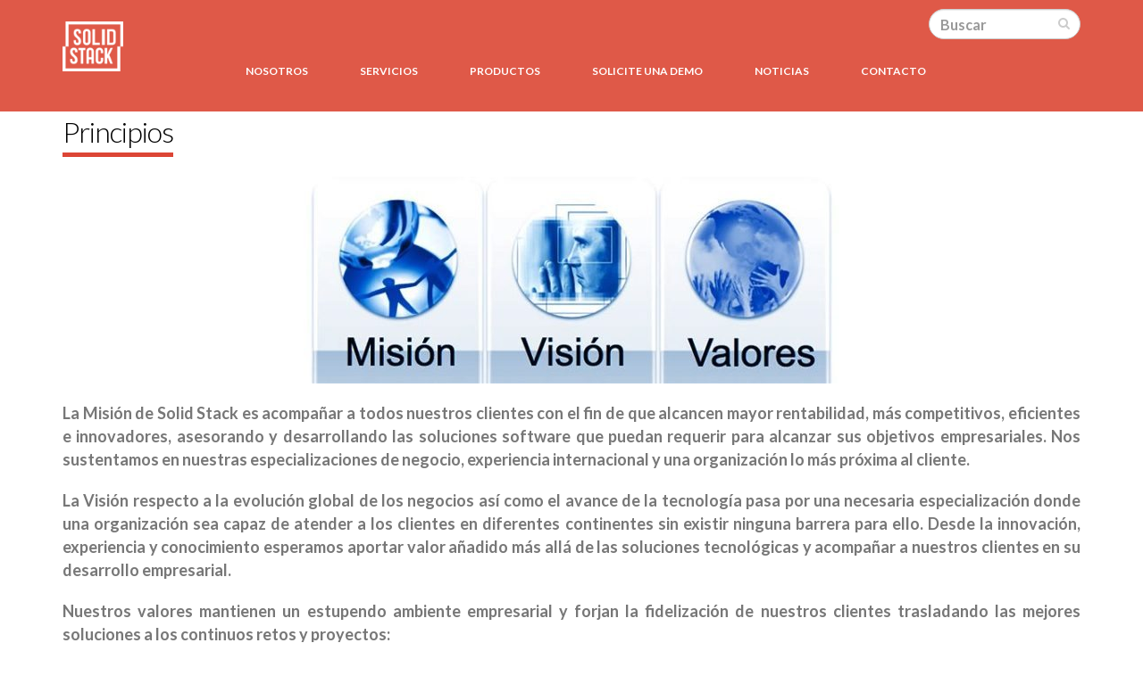

--- FILE ---
content_type: text/html; charset=utf-8
request_url: https://www.solid-stack.com/nosotros/principios
body_size: 6597
content:
<!DOCTYPE html>
<!--[if lt IE 7]> <html class="ie ie6 " lang="es" dir="ltr"> <![endif]-->
<!--[if IE 7]>    <html class="ie ie7 " lang="es" dir="ltr"> <![endif]-->
<!--[if IE 8]>    <html class="ie ie8 " lang="es" dir="ltr"> <![endif]-->
<!--[if gt IE 8]> <!--> <html class="" lang="es" dir="ltr"> <!--<![endif]-->
<head>
<meta http-equiv="Content-Type" content="text/html; charset=utf-8" />
<link rel="shortcut icon" href="https://www.solid-stack.com/sites/default/files/solid_xs_red-faviconsize.png" type="image/png" />
<meta name="viewport" content="width=device-width, initial-scale=1" />
<meta name="description" content="La Misión de Solid Stack es acompañar a todos nuestros clientes con el fin de que alcancen mayor rentabilidad, más competitivos, eficientes e innovadores, asesorando y desarrollando las soluciones software que puedan requerir para alcanzar sus objetivos empresariales. Nos sustentamos en nuestras especializaciones de negocio, experiencia internacional y una organización lo más" />
<meta name="generator" content="Drupal 7 (https://www.drupal.org)" />
<link rel="canonical" href="https://www.solid-stack.com/nosotros/principios" />
<link rel="shortlink" href="https://www.solid-stack.com/node/66" />
<title>Principios | Solid Stack</title>
<!-- Call bootstrap.css before $scripts to resolve @import conflict with respond.js -->
<link rel="stylesheet" href="/sites/all/themes/Porto/vendor/bootstrap/bootstrap.css">
<link type="text/css" rel="stylesheet" href="https://www.solid-stack.com/sites/default/files/css/css_xE-rWrJf-fncB6ztZfd2huxqgxu4WO-qwma6Xer30m4.css" media="all" />
<link type="text/css" rel="stylesheet" href="https://www.solid-stack.com/sites/default/files/css/css_G0otIBxZikG1_YQ4uMlxOyMRokq2Ws8PA3dp4cJjE5w.css" media="all" />
<link type="text/css" rel="stylesheet" href="https://www.solid-stack.com/sites/default/files/css/css_PGbJgHCUCBf4dg7K9Kt8aAwsApndP4GZ9RuToPy3-Fk.css" media="all" />
<link type="text/css" rel="stylesheet" href="https://www.solid-stack.com/sites/default/files/css/css_HZYbFwvyH02QfVVGU16osiiiZlS5Z6IjUPddasJ_lt4.css" media="all" />
<link type="text/css" rel="stylesheet" href="https://www.solid-stack.com/sites/default/files/css/css_emltV6V7nMIB6ncPnbOa2bZnc0WO7u-_qIH8UEHqjxQ.css" media="all" />
<link type="text/css" rel="stylesheet" href="https://fonts.googleapis.com/css?family=La+Belle+Aurore:regular|Lato:300,700,900&amp;subset=latin" media="all" />
<script type="text/javascript" src="https://www.solid-stack.com/sites/default/files/js/js_bHixdNqIm_fGV7c3IlqVJl-OQXz4T0rdcigI0kCjuGg.js"></script>
<script type="text/javascript" src="https://www.solid-stack.com/sites/default/files/js/js_leecpSDkru6o8nGh8fD8TqHT9YWT7kFJYhzGdnVMenY.js"></script>
<script type="text/javascript">
<!--//--><![CDATA[//><!--
(function(i,s,o,g,r,a,m){i["GoogleAnalyticsObject"]=r;i[r]=i[r]||function(){(i[r].q=i[r].q||[]).push(arguments)},i[r].l=1*new Date();a=s.createElement(o),m=s.getElementsByTagName(o)[0];a.async=1;a.src=g;m.parentNode.insertBefore(a,m)})(window,document,"script","https://www.google-analytics.com/analytics.js","ga");ga("create", "UA-179022777-1", {"cookieDomain":"auto"});ga("set", "anonymizeIp", true);ga("send", "pageview");
//--><!]]>
</script>
<script type="text/javascript" src="https://www.solid-stack.com/sites/default/files/js/js_Ecx99fCfuCHqZcaZggF3WyrPzWOuRTY9e0Q5IbAWOJ0.js"></script>
<script type="text/javascript">
<!--//--><![CDATA[//><!--
jQuery.extend(Drupal.settings, {"basePath":"\/","pathPrefix":"","ajaxPageState":{"theme":"porto_sub","theme_token":"qSbkeq_Y5Eib3Hk2PufE-yEibkd-Trdo_XqhKjiYUVo","js":{"sites\/all\/themes\/Porto\/js\/theme.js":1,"sites\/all\/themes\/Porto\/js\/theme.init.js":1,"sites\/all\/themes\/Porto\/js\/views\/view.home.js":1,"sites\/all\/modules\/jquery_update\/replace\/jquery\/1.10\/jquery.min.js":1,"misc\/jquery-extend-3.4.0.js":1,"misc\/jquery-html-prefilter-3.5.0-backport.js":1,"misc\/jquery.once.js":1,"misc\/drupal.js":1,"public:\/\/languages\/es_n-cqnMvW1WdRKKFqVUUWoIMm-uhETJWy2pVZB439IBg.js":1,"sites\/all\/modules\/google_analytics\/googleanalytics.js":1,"0":1,"sites\/all\/themes\/Porto\/vendor\/modernizr\/modernizr.js":1,"sites\/all\/themes\/Porto\/vendor\/jquery.appear\/jquery.appear.js":1,"sites\/all\/themes\/Porto\/vendor\/jquery.easing\/jquery.easing.js":1,"sites\/all\/themes\/Porto\/vendor\/jquery-cookie\/jquery-cookie.js":1,"sites\/all\/themes\/Porto\/vendor\/bootstrap\/bootstrap.js":1,"sites\/all\/themes\/Porto\/vendor\/common\/common.js":1,"sites\/all\/themes\/Porto\/vendor\/jquery.validation\/jquery.validation.js":1,"sites\/all\/themes\/Porto\/vendor\/jquery.stellar\/jquery.stellar.js":1,"sites\/all\/themes\/Porto\/vendor\/jquery.easy-pie-chart\/jquery.easy-pie-chart.js":1,"sites\/all\/themes\/Porto\/vendor\/jquery.gmap\/jquery.gmap.js":1,"sites\/all\/themes\/Porto\/vendor\/jquery.lazyload\/jquery.lazyload.js":1,"sites\/all\/themes\/Porto\/vendor\/isotope\/jquery.isotope.js":1,"sites\/all\/themes\/Porto\/vendor\/owlcarousel\/owl.carousel.js":1,"sites\/all\/themes\/Porto\/vendor\/jflickrfeed\/jflickrfeed.js":1,"sites\/all\/themes\/Porto\/vendor\/magnific-popup\/jquery.magnific-popup.js":1,"sites\/all\/themes\/Porto\/vendor\/vide\/vide.js":1,"sites\/all\/themes\/Porto\/vendor\/circle-flip-slideshow\/js\/jquery.flipshow.js":1,"sites\/all\/themes\/Porto\/js\/custom.js":1},"css":{"modules\/system\/system.base.css":1,"modules\/system\/system.menus.css":1,"modules\/system\/system.messages.css":1,"modules\/system\/system.theme.css":1,"sites\/all\/modules\/simplenews\/simplenews.css":1,"modules\/comment\/comment.css":1,"sites\/all\/modules\/date\/date_api\/date.css":1,"sites\/all\/modules\/date\/date_popup\/themes\/datepicker.1.7.css":1,"modules\/field\/theme\/field.css":1,"modules\/node\/node.css":1,"modules\/search\/search.css":1,"modules\/user\/user.css":1,"sites\/all\/modules\/views\/css\/views.css":1,"sites\/all\/modules\/ckeditor\/css\/ckeditor.css":1,"sites\/all\/modules\/ctools\/css\/ctools.css":1,"sites\/all\/themes\/Porto\/vendor\/owlcarousel\/owl.carousel.css":1,"sites\/all\/themes\/Porto\/vendor\/fontawesome\/css\/font-awesome-legacy.css":1,"sites\/all\/themes\/Porto\/vendor\/fontawesome\/css\/font-awesome.css":1,"sites\/all\/themes\/Porto\/vendor\/simple-line-icons\/css\/simple-line-icons.css":1,"sites\/all\/themes\/Porto\/vendor\/owlcarousel\/owl.theme.default.css":1,"sites\/all\/themes\/Porto\/vendor\/prettyPhoto\/css\/prettyPhoto.css":1,"sites\/all\/themes\/Porto\/vendor\/circle-flip-slideshow\/css\/component.css":1,"sites\/all\/themes\/Porto\/vendor\/magnific-popup\/magnific-popup.css":1,"sites\/all\/themes\/Porto\/vendor\/isotope\/jquery.isotope.css":1,"sites\/all\/themes\/Porto\/css\/theme.css":1,"sites\/all\/themes\/Porto\/css\/theme-elements.css":1,"sites\/all\/themes\/Porto\/css\/theme-animate.css":1,"sites\/all\/themes\/Porto\/css\/theme-blog.css":1,"sites\/all\/themes\/Porto\/css\/theme-shop.css":1,"sites\/all\/themes\/Porto\/css\/drupal-styles.css":1,"sites\/all\/themes\/Porto\/css\/less\/skin.less":1,"sites\/all\/themes\/Porto_sub\/css\/custom.css":1,"sites\/default\/files\/fontyourface\/font.css":1,"https:\/\/fonts.googleapis.com\/css?family=La+Belle+Aurore:regular|Lato:300,700,900\u0026subset=latin":1}},"googleanalytics":{"trackOutbound":1,"trackMailto":1,"trackDownload":1,"trackDownloadExtensions":"7z|aac|arc|arj|asf|asx|avi|bin|csv|doc(x|m)?|dot(x|m)?|exe|flv|gif|gz|gzip|hqx|jar|jpe?g|js|mp(2|3|4|e?g)|mov(ie)?|msi|msp|pdf|phps|png|ppt(x|m)?|pot(x|m)?|pps(x|m)?|ppam|sld(x|m)?|thmx|qtm?|ra(m|r)?|sea|sit|tar|tgz|torrent|txt|wav|wma|wmv|wpd|xls(x|m|b)?|xlt(x|m)|xlam|xml|z|zip"},"urlIsAjaxTrusted":{"\/nosotros\/principios":true}});
//--><!]]>
</script>

<!-- IE Fix for HTML5 Tags -->
<!--[if lt IE 9]>
  <script src="http://html5shiv.googlecode.com/svn/trunk/html5.js"></script>
<![endif]-->

<!--[if IE]>
  <link rel="stylesheet" href="/sites/all/themes/Porto/css/ie.css">
<![endif]-->

<!--[if lte IE 8]>
  <script src="/sites/all/themes/Porto/vendor/respond.js"></script>
<![endif]-->

<!-- Web Fonts  -->
<link href="//fonts.googleapis.com/css?family=Open+Sans:400,300,600,700,800&subset=latin,latin-ext" type="text/css" rel="stylesheet">
<link href='//fonts.googleapis.com/css?family=Shadows+Into+Light' rel='stylesheet' type='text/css'>

<!-- User defined CSS --><style type='text/css'>line-height:25px;</style><!-- End user defined CSS -->  
</head>
<body class="html not-front not-logged-in no-sidebars page-node page-node- page-node-66 node-type-page">

<div class="body">
  <header id="header" data-plugin-options='{"stickyEnabled": true, "stickyEnableOnBoxed": true, "stickyEnableOnMobile": true, "stickyStartAt": 57, "stickySetTop": "-57px", "stickyChangeLogo": true}'>
	  <div class="header-body">
      <div class="header-container container">
	      
	      <div class="header-row">
          <div class="header-column">
	           
			      				      				    			    
			      				      <div class="header-logo">
					      <a href="/" title="Inicio" rel="home" id="logo">
					        <img class="center-block" src="https://www.solid-stack.com/sites/default/files/solid_white_small.png" alt="Inicio" height="56" data-sticky-height="0" data-sticky-top="33" />
					      </a>
    			      </div>
				    				     
				    				      <div id="name-and-slogan" class="hidden">
				
				        				          					          <div id="site-name" class="hidden">
					            <a href="/" title="Inicio" rel="home"><span>Solid Stack</span></a>
					          </div>
					          
				        				
				        				          <div id="site-slogan" class="hidden">
				            Solid Stack development team				          </div>
				        				
				      </div> <!-- /#name-and-slogan -->
					  				    				    
          </div>
          
          <div class="header-column header-column-valign-top">  
	    
				    				    <div class="header-search hidden-xs">
				        
<form onsubmit="if(this.search_block_form.value==&#039;Search&#039;){ alert(&#039;Please enter a search&#039;); return false; }" action="/nosotros/principios" method="post" id="search-block-form" accept-charset="UTF-8"><div>
<div class="input-group"> 
  <input title="Escriba lo que quiere buscar." class="form-control search form-text" onblur="if (this.value == &#039;&#039;) {this.value = &#039;Search&#039;;}" onfocus="if (this.value == &#039;Search&#039;) {this.value = &#039;&#039;;}" placeholder="Buscar" type="text" id="edit-search-block-form--2" name="search_block_form" value="" size="40" maxlength="128" /><span class="input-group-btn"><button class="btn btn-default" type="submit"><i class="fa fa-search"></i></button></span><input type="hidden" name="form_build_id" value="form-CgJrDDaFPEWb4w6NF3jAK430KKYmd0HMzz0fBzXztD8" />
<input type="hidden" name="form_id" value="search_block_form" />
</div>
</div></form>				    </div>
				    
			      			      
          </div>  
	      </div>  
      </div> 

      <div class="header-container container header-nav header-nav-push-top">
  
		    <button class="btn header-btn-collapse-nav" data-toggle="collapse" data-target=".header-nav-main">
					<i class="fa fa-bars"></i>
				</button>
				
								 
		    <div class="header-nav-main header-nav-main-effect-1 header-nav-main-sub-effect-1 collapse">
		      <nav class="nav-main">
		          
<ul class="nav nav-pills nav-main" id="mainMenu"><li class="active"><a href="/nosotros" class="active-trail">Nosotros</a></li><li><a href="/servicios">Servicios</a></li><li><a href="/productos">Productos</a></li><li><a href="/demo">Solicite una demo</a></li><li><a href="/noticias">Noticias</a></li><li><a href="/contact-solidstack">Contacto</a></li></ul>		      </nav>
		    </div>  
		  </div>
      
	  </div>  	
	</header>
	<!-- end header --> 

	<div role="main" class="main">
	
	  	  <section class="page-header breadcrumb-wrap">
		  <div class="container">
		    				
				<div class="row">
					<div class="col-md-12">
						<h1>Principios</h1>
					</div>
				</div>
			</div>
		</section>
	  	  
	  	  <div id="content" class="content full">
	    <div class="container">
	      <div class="row">
		      
			    <div class="col-md-12">
		        			    </div>
			    
			    			
					<div class="col-md-12">
					  
			     				      			      		
					    <div class="region region-content">
    <div id="block-system-main" class="block block-system">

    
  <div class="content">
    <div id="node-66" class="node node-page clearfix" about="/nosotros/principios" typeof="foaf:Document">

  
      <span property="dc:title" content="Principios" class="rdf-meta element-hidden"></span><span property="sioc:num_replies" content="0" datatype="xsd:integer" class="rdf-meta element-hidden"></span>
  
  <div class="content">
    <div class="field field-name-body field-type-text-with-summary field-label-hidden"><div class="field-items"><div class="field-item even" property="content:encoded"><p><img alt="solid-stack-mision-vision-valores" class="center-block" height="232" src="/sites/default/files/mision-vision-valores.jpg" width="600" /></p>

<p class="rtejustify">La <strong>Misión</strong> de Solid Stack&nbsp;es acompañar a todos nuestros clientes con el fin de que alcancen mayor rentabilidad, más competitivos, eficientes e innovadores, asesorando y desarrollando las soluciones software que puedan requerir para alcanzar sus objetivos empresariales. Nos sustentamos en nuestras especializaciones de negocio, experiencia internacional y una organización lo más próxima al cliente.</p>

<p class="rtejustify">La <strong>Visión</strong>&nbsp;respecto a la evolución global de los negocios así como el avance de la tecnología pasa por una necesaria especialización donde una organización sea&nbsp;capaz de atender a los clientes en diferentes continentes sin existir ninguna barrera para ello. Desde la innovación, experiencia y conocimiento esperamos aportar valor añadido más allá de las soluciones tecnológicas y acompañar a nuestros clientes en su desarrollo empresarial.</p>

<p class="rtejustify">Nuestros&nbsp;<strong>valores</strong>&nbsp;mantienen un estupendo&nbsp;ambiente empresarial y forjan la fidelización de nuestros clientes trasladando&nbsp;las mejores soluciones a los continuos retos y proyectos:</p>

<div style="margin-top:7%;" >
<ul>
	<li>Compromiso con los clientes.</li>
	<li>Trabajo en equipo, las personas son nuestro valor.</li>
	<li>Innovación nos hacen únicos.</li>
	<li>Calidad, la mejor manera de hacer las cosas.</li>
	<li>Integridad, sensibilidad a la sociedad y al crecimiento responsable.</li>
</ul>
</div>

<div style="width:34%; float:right; margin-top:-17%">
<p><img alt="solid-stack-valores" class="center-block" height="251" src="/sites/default/files/mission-vision.es_1.png" width="251" /></p>
</div>

<p style="margin-top:9%;">El trabajo en Solid Stack está movido por una serie de principios fundamentales que, junto con nuestra política de responsabilidad social corporativa, nos hace una compañía moderna, ágil y con la calidad como principio.</p>

<ul>
	<li>Participamos en proyectos de I+D, de manera autónoma o en colaboración con otras compañías y entidades públicas y privadas.</li>
	<li>Desarrollamos productos software propios de alta calidad.</li>
	<li>Mantenemos procedimientos de trabajo para asegurar la calidad en los servicios que prestamos a otras compañías.</li>
	<li>Asistimos activamente a eventos de tecnología.</li>
	<li>Mantenemos&nbsp;equipos de trabajo cualificados y altamente motivados.</li>
	<li>Trasladamos continuamente nuestro know-how a nuestros clientes.</li>
	<li>Pertenecemos y participamos activamente en consorcios y asociaciones internacionales.</li>
</ul>

<p>Sólo concebimos&nbsp;éxito cuando nuestros clientes también lo alcanzan.</p>
</div></div></div>  </div>

  
  
</div>
  </div>
</div>
  </div>
			      
					</div>
			  
				  			    
			  </div>
	    </div>  
	  </div>  
	  
	</div>

    
  <footer id="footer">
			  <div class="container main-footer">
	    <div class="row">
	    
	      			  
			  		    <div class="col-md-3">
				    <div class="region region-footer-1">
      <div class="region region-footer-1">
      <div class="region region-footer-1">
    <div id="block-block-24" class="block block-block">

    
  <div class="content">
    <h2> <strong>Solid-Stack Newsletter</strong></h2>
<p>Pulse <a href="/formulario-newsletter">aquí </a> para suscribirse a nuestro newsletter</p>
<br/>
<a href="/aviso-legal" style="display: block;">Aviso Legal</a>
<a href="/politica-de-privacidad" style="display: block;">Politica de Privacidad</a>
<a href="/politica-de-cookies" style="display: block;" style="display: block;">Política de Cookies</a>  </div>
</div>
  </div>
  </div>
  </div>
		    </div>
		    		    
		    		    <div class="col-md-3">   
				    <div class="region region-footer-2">
      <div class="region region-footer-2">
    <div id="block-block-22" class="block block-block">

    
  <div class="content">
    <ul class="contact"><li>Dirección Solid Stack España</li>
<li>Glorieta Fernando Quiñones.</li>
<li>Edificio Centris. Planta -2. Módulo 3.</li>
<li>Teléfono</li>
<li>+34 955 312 665</li>
<li>Correo</li>
<li><a>info@solid-stack.com</a></li>
</ul><p> </p>
  </div>
</div>
  </div>
  </div>
		    </div>
		    		    
		    		    <div class="col-md-4">
				    <div class="region region-footer-3">
      <div class="region region-footer-3">
    <div id="block-block-23" class="block block-block">

    
  <div class="content">
    <ul class="contact"><li>Dirección Solid Stack LATAM</li>
<li>Pereira, Risaralda (Colombia)</li>
<li>Teléfono</li>
<li>+57 304 469 49 46</li>
<li>Correo</li>
<li><a>info@solid-stack.com</a></li>
</ul><p> </p>
  </div>
</div>
  </div>
  </div>
		    </div>
		    		    
		    		    <div class="col-md-2">
				    <div class="region region-footer-4">
      <div class="region region-footer-4">
    <div id="block-block-25" class="block block-block">

    
  <div class="content">
    <!-- Smartsupp Live Chat script -->
<script type="text/javascript">
var _smartsupp = _smartsupp || {};
_smartsupp.key = 'cc18423d4605abf677aecd49a18cccf4dfcf82a3';
window.smartsupp||(function(d) {
  var s,c,o=smartsupp=function(){ o._.push(arguments)};o._=[];
  s=d.getElementsByTagName('script')[0];c=d.createElement('script');
  c.type='text/javascript';c.charset='utf-8';c.async=true;
  c.src='https://www.smartsuppchat.com/loader.js?';s.parentNode.insertBefore(c,s);
})(document);
</script>
<style>
@media only screen and (max-width: 400px){
#mainMenu a{
color: white!important;
}
#mainMenu li{
border-color: #df5948!important;
}
}
</style>
  </div>
</div>
<div id="block-block-13" class="block block-block">

    
  <div class="content">
    <div col-md-3>
<div class="row" style="text-align: center;">
     <p style="margin: 0 auto;"><img style="display: inline; margin-right: 8px;" src="/sites/default/files/solidstack-red-logo-small.png"/><span>© 2021 SOLID STACK</span></p>
     <p style="margin: 0 auto;"><small>Coding with proud from Seville (Spain)  &  Pereira (Colombia)</small></p>
</div>
<div class="row" style="text-align: center; margin-top: 20px;">
    <span style="margin-right: 4px;"><a href="https://www.facebook.com/pg/Solid-Stack-SLU-432789200468096/about/" target="_blank" title="Facebook"><i class="fa fa-facebook fa-2x"></i></a></span>
    <span style="margin-right: 4px;"><a href="https://twitter.com/solid_stack_slu" target="_blank" title="Twitter"><i class="fa fa-twitter fa-2x"></i></a></span>
    <span style="margin-right: 4px;"><a href="https://www.linkedin.com/company/solid-stack-slu/" target="_blank" title="LinkedIn"><i class="fa fa-linkedin fa-2x"></i></a></span>
    <span style="margin-right: 4px;"><a href="https://www.instagram.com/solidstacksas/?igshid=1lawaxvp7z29c" target="_blank" title="instagram"><i class="fa fa-instagram fa-2x"></i></a></span>
</div>
</div>

<p>&nbsp;</p>




  </div>
</div>
  </div>
  </div>
		    </div>
		    
				
							    
			</div>  
	  </div>	
	  	  
	</footer>
	
</div>	<script type="text/javascript" src="https://www.solid-stack.com/sites/default/files/js/js_iwlsNmdBnNOBgpbL-OnFFtg6NVRC_Xrl0x96DKQXMYM.js"></script>
</body>

</html>

--- FILE ---
content_type: text/css
request_url: https://www.solid-stack.com/sites/default/files/css/css_emltV6V7nMIB6ncPnbOa2bZnc0WO7u-_qIH8UEHqjxQ.css
body_size: 128
content:
p,div{font-family:'Lato';font-style:normal;font-weight:300;}p,div,#header .header-nav-main li{font-family:'Lato';font-style:normal;font-weight:700;}h1,h2,h3,h4,h5,h6{font-family:'Lato';font-style:normal;font-weight:900;}
